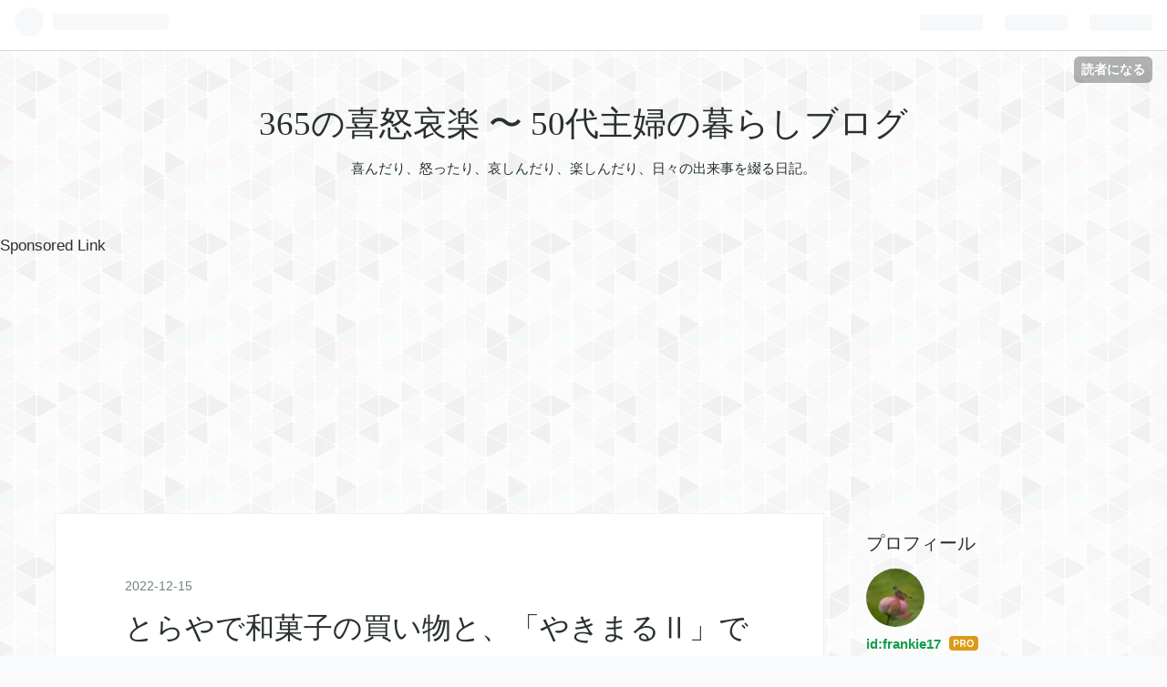

--- FILE ---
content_type: text/html; charset=utf-8
request_url: https://everyday.hw-frankie.com/entry/2022/12/15/210500
body_size: 14052
content:
<!DOCTYPE html>
<html
  lang="ja"

data-admin-domain="//blog.hatena.ne.jp"
data-admin-origin="https://blog.hatena.ne.jp"
data-author="frankie17"
data-avail-langs="ja en"
data-blog="3rdblog.hatenablog.com"
data-blog-host="3rdblog.hatenablog.com"
data-blog-is-public="1"
data-blog-name="365の喜怒哀楽 〜 50代主婦の暮らしブログ"
data-blog-owner="frankie17"
data-blog-show-ads=""
data-blog-show-sleeping-ads=""
data-blog-uri="https://everyday.hw-frankie.com/"
data-blog-uuid="26006613627388228"
data-blogs-uri-base="https://everyday.hw-frankie.com"
data-brand="pro"
data-data-layer="{&quot;hatenablog&quot;:{&quot;admin&quot;:{},&quot;analytics&quot;:{&quot;brand_property_id&quot;:&quot;&quot;,&quot;measurement_id&quot;:&quot;&quot;,&quot;non_sampling_property_id&quot;:&quot;&quot;,&quot;property_id&quot;:&quot;UA-102569982-1&quot;,&quot;separated_property_id&quot;:&quot;UA-29716941-22&quot;},&quot;blog&quot;:{&quot;blog_id&quot;:&quot;26006613627388228&quot;,&quot;content_seems_japanese&quot;:&quot;true&quot;,&quot;disable_ads&quot;:&quot;custom_domain&quot;,&quot;enable_ads&quot;:&quot;false&quot;,&quot;enable_keyword_link&quot;:&quot;true&quot;,&quot;entry_show_footer_related_entries&quot;:&quot;true&quot;,&quot;force_pc_view&quot;:&quot;false&quot;,&quot;is_public&quot;:&quot;true&quot;,&quot;is_responsive_view&quot;:&quot;false&quot;,&quot;is_sleeping&quot;:&quot;false&quot;,&quot;lang&quot;:&quot;ja&quot;,&quot;name&quot;:&quot;365\u306e\u559c\u6012\u54c0\u697d \u301c 50\u4ee3\u4e3b\u5a66\u306e\u66ae\u3089\u3057\u30d6\u30ed\u30b0&quot;,&quot;owner_name&quot;:&quot;frankie17&quot;,&quot;uri&quot;:&quot;https://everyday.hw-frankie.com/&quot;},&quot;brand&quot;:&quot;pro&quot;,&quot;page_id&quot;:&quot;entry&quot;,&quot;permalink_entry&quot;:{&quot;author_name&quot;:&quot;frankie17&quot;,&quot;categories&quot;:&quot;\u559c&quot;,&quot;character_count&quot;:1079,&quot;date&quot;:&quot;2022-12-15&quot;,&quot;entry_id&quot;:&quot;4207112889945224248&quot;,&quot;first_category&quot;:&quot;\u559c&quot;,&quot;hour&quot;:&quot;21&quot;,&quot;title&quot;:&quot;\u3068\u3089\u3084\u3067\u548c\u83d3\u5b50\u306e\u8cb7\u3044\u7269\u3068\u3001\u300c\u3084\u304d\u307e\u308b\u2161\u300d\u3067\u4e00\u4eba\u713c\u8089\u3092\u697d\u3057\u3093\u3060\u65e5\u3002&quot;,&quot;uri&quot;:&quot;https://everyday.hw-frankie.com/entry/2022/12/15/210500&quot;},&quot;pro&quot;:&quot;pro&quot;,&quot;router_type&quot;:&quot;blogs&quot;}}"
data-device="pc"
data-dont-recommend-pro="false"
data-global-domain="https://hatena.blog"
data-globalheader-color="b"
data-globalheader-type="pc"
data-has-touch-view="1"
data-help-url="https://help.hatenablog.com"
data-page="entry"
data-parts-domain="https://hatenablog-parts.com"
data-plus-available="1"
data-pro="true"
data-router-type="blogs"
data-sentry-dsn="https://03a33e4781a24cf2885099fed222b56d@sentry.io/1195218"
data-sentry-environment="production"
data-sentry-sample-rate="0.1"
data-static-domain="https://cdn.blog.st-hatena.com"
data-version="eb858d677b6f9ea2eeb6a32d6d15a3"




  data-initial-state="{}"

  >
  <head prefix="og: http://ogp.me/ns# fb: http://ogp.me/ns/fb# article: http://ogp.me/ns/article#">

  

  
  <meta name="viewport" content="width=device-width, initial-scale=1.0" />


  


  

  <meta name="robots" content="max-image-preview:large" />


  <meta charset="utf-8"/>
  <meta http-equiv="X-UA-Compatible" content="IE=7; IE=9; IE=10; IE=11" />
  <title>とらやで和菓子の買い物と、「やきまるⅡ」で一人焼肉を楽しんだ日。 - 365の喜怒哀楽 〜 50代主婦の暮らしブログ</title>

  
  <link rel="canonical" href="https://everyday.hw-frankie.com/entry/2022/12/15/210500"/>



  

<meta itemprop="name" content="とらやで和菓子の買い物と、「やきまるⅡ」で一人焼肉を楽しんだ日。 - 365の喜怒哀楽 〜 50代主婦の暮らしブログ"/>

  <meta itemprop="image" content="https://cdn.image.st-hatena.com/image/scale/4ec731f5b69c42d38c5a67fe74f3331f8fa5320e/backend=imagemagick;version=1;width=1300/https%3A%2F%2Fcdn-ak.f.st-hatena.com%2Fimages%2Ffotolife%2Ff%2Ffrankie17%2F20221215%2F20221215163914.jpg"/>


  <meta property="og:title" content="とらやで和菓子の買い物と、「やきまるⅡ」で一人焼肉を楽しんだ日。 - 365の喜怒哀楽 〜 50代主婦の暮らしブログ"/>
<meta property="og:type" content="article"/>
  <meta property="og:url" content="https://everyday.hw-frankie.com/entry/2022/12/15/210500"/>

  <meta property="og:image" content="https://cdn.image.st-hatena.com/image/scale/4ec731f5b69c42d38c5a67fe74f3331f8fa5320e/backend=imagemagick;version=1;width=1300/https%3A%2F%2Fcdn-ak.f.st-hatena.com%2Fimages%2Ffotolife%2Ff%2Ffrankie17%2F20221215%2F20221215163914.jpg"/>

<meta property="og:image:alt" content="とらやで和菓子の買い物と、「やきまるⅡ」で一人焼肉を楽しんだ日。 - 365の喜怒哀楽 〜 50代主婦の暮らしブログ"/>
    <meta property="og:description" content="昨夜は寒い中、屋上に出て約40分ほど空を見上げ、ふたご座流星群観測していました。 服は完全防備だったのでそれほど寒さは感じませんでしたが、盲点は顔でした。寒過ぎて、部屋に戻ってきたときは、顔中に寒冷蕁麻疹が出てしまいました。 しばらくしたら落ち着きましたが、顔が真っ赤にブツブツ。。。 そんな状態でしたが、40分で4つの流れ星が見られました。そのうち一つはとても明るく大きなもので、見惚れるほど美しく、蕁麻疹を出してまで待った甲斐がありました（笑） 肌に多少なりともダメージがあったはずと、今日はノーメイクです。こんな時、外出時でもマスクがあるので助かります。今日は15日。とらやで限定のお菓子が出る…" />
<meta property="og:site_name" content="365の喜怒哀楽 〜 50代主婦の暮らしブログ"/>

  <meta property="article:published_time" content="2022-12-15T12:05:00Z" />

    <meta property="article:tag" content="喜" />
      <meta name="twitter:card"  content="summary_large_image" />
    <meta name="twitter:image" content="https://cdn.image.st-hatena.com/image/scale/4ec731f5b69c42d38c5a67fe74f3331f8fa5320e/backend=imagemagick;version=1;width=1300/https%3A%2F%2Fcdn-ak.f.st-hatena.com%2Fimages%2Ffotolife%2Ff%2Ffrankie17%2F20221215%2F20221215163914.jpg" />  <meta name="twitter:title" content="とらやで和菓子の買い物と、「やきまるⅡ」で一人焼肉を楽しんだ日。 - 365の喜怒哀楽 〜 50代主婦の暮らしブログ" />    <meta name="twitter:description" content="昨夜は寒い中、屋上に出て約40分ほど空を見上げ、ふたご座流星群観測していました。 服は完全防備だったのでそれほど寒さは感じませんでしたが、盲点は顔でした。寒過ぎて、部屋に戻ってきたときは、顔中に寒冷蕁麻疹が出てしまいました。 しばらくしたら落ち着きましたが、顔が真っ赤にブツブツ。。。 そんな状態でしたが、40分で4つの…" />  <meta name="twitter:app:name:iphone" content="はてなブログアプリ" />
  <meta name="twitter:app:id:iphone" content="583299321" />
  <meta name="twitter:app:url:iphone" content="hatenablog:///open?uri=https%3A%2F%2Feveryday.hw-frankie.com%2Fentry%2F2022%2F12%2F15%2F210500" />  <meta name="twitter:site" content="@Frankie_tokyo" />
  
    <meta name="description" content="昨夜は寒い中、屋上に出て約40分ほど空を見上げ、ふたご座流星群観測していました。 服は完全防備だったのでそれほど寒さは感じませんでしたが、盲点は顔でした。寒過ぎて、部屋に戻ってきたときは、顔中に寒冷蕁麻疹が出てしまいました。 しばらくしたら落ち着きましたが、顔が真っ赤にブツブツ。。。 そんな状態でしたが、40分で4つの流れ星が見られました。そのうち一つはとても明るく大きなもので、見惚れるほど美しく、蕁麻疹を出してまで待った甲斐がありました（笑） 肌に多少なりともダメージがあったはずと、今日はノーメイクです。こんな時、外出時でもマスクがあるので助かります。今日は15日。とらやで限定のお菓子が出る…" />


  
<script
  id="embed-gtm-data-layer-loader"
  data-data-layer-page-specific="{&quot;hatenablog&quot;:{&quot;blogs_permalink&quot;:{&quot;blog_afc_issued&quot;:&quot;false&quot;,&quot;entry_afc_issued&quot;:&quot;false&quot;,&quot;is_author_pro&quot;:&quot;true&quot;,&quot;is_blog_sleeping&quot;:&quot;false&quot;,&quot;has_related_entries_with_elasticsearch&quot;:&quot;true&quot;}}}"
>
(function() {
  function loadDataLayer(elem, attrName) {
    if (!elem) { return {}; }
    var json = elem.getAttribute(attrName);
    if (!json) { return {}; }
    return JSON.parse(json);
  }

  var globalVariables = loadDataLayer(
    document.documentElement,
    'data-data-layer'
  );
  var pageSpecificVariables = loadDataLayer(
    document.getElementById('embed-gtm-data-layer-loader'),
    'data-data-layer-page-specific'
  );

  var variables = [globalVariables, pageSpecificVariables];

  if (!window.dataLayer) {
    window.dataLayer = [];
  }

  for (var i = 0; i < variables.length; i++) {
    window.dataLayer.push(variables[i]);
  }
})();
</script>

<!-- Google Tag Manager -->
<script>(function(w,d,s,l,i){w[l]=w[l]||[];w[l].push({'gtm.start':
new Date().getTime(),event:'gtm.js'});var f=d.getElementsByTagName(s)[0],
j=d.createElement(s),dl=l!='dataLayer'?'&l='+l:'';j.async=true;j.src=
'https://www.googletagmanager.com/gtm.js?id='+i+dl;f.parentNode.insertBefore(j,f);
})(window,document,'script','dataLayer','GTM-P4CXTW');</script>
<!-- End Google Tag Manager -->











  <link rel="shortcut icon" href="https://everyday.hw-frankie.com/icon/favicon">
<link rel="apple-touch-icon" href="https://everyday.hw-frankie.com/icon/touch">
<link rel="icon" sizes="192x192" href="https://everyday.hw-frankie.com/icon/link">

  

<link rel="alternate" type="application/atom+xml" title="Atom" href="https://everyday.hw-frankie.com/feed"/>
<link rel="alternate" type="application/rss+xml" title="RSS2.0" href="https://everyday.hw-frankie.com/rss"/>

  <link rel="alternate" type="application/json+oembed" href="https://hatena.blog/oembed?url=https%3A%2F%2Feveryday.hw-frankie.com%2Fentry%2F2022%2F12%2F15%2F210500&amp;format=json" title="oEmbed Profile of とらやで和菓子の買い物と、「やきまるⅡ」で一人焼肉を楽しんだ日。"/>
<link rel="alternate" type="text/xml+oembed" href="https://hatena.blog/oembed?url=https%3A%2F%2Feveryday.hw-frankie.com%2Fentry%2F2022%2F12%2F15%2F210500&amp;format=xml" title="oEmbed Profile of とらやで和菓子の買い物と、「やきまるⅡ」で一人焼肉を楽しんだ日。"/>
  
  <link rel="author" href="http://www.hatena.ne.jp/frankie17/">

  

  


  
    
<link rel="stylesheet" type="text/css" href="https://cdn.blog.st-hatena.com/css/blog.css?version=eb858d677b6f9ea2eeb6a32d6d15a3"/>

    
  <link rel="stylesheet" type="text/css" href="https://usercss.blog.st-hatena.com/blog_style/26006613627388228/b7375ccd858744f10e28dfb2f303749183e3da2c"/>
  
  

  

  
<script> </script>

  
<style>
  div#google_afc_user,
  div.google-afc-user-container,
  div.google_afc_image,
  div.google_afc_blocklink {
      display: block !important;
  }
</style>


  

  
    <script type="application/ld+json">{"@context":"http://schema.org","@type":"Article","dateModified":"2022-12-15T21:05:00+09:00","datePublished":"2022-12-15T21:05:00+09:00","description":"昨夜は寒い中、屋上に出て約40分ほど空を見上げ、ふたご座流星群観測していました。 服は完全防備だったのでそれほど寒さは感じませんでしたが、盲点は顔でした。寒過ぎて、部屋に戻ってきたときは、顔中に寒冷蕁麻疹が出てしまいました。 しばらくしたら落ち着きましたが、顔が真っ赤にブツブツ。。。 そんな状態でしたが、40分で4つの流れ星が見られました。そのうち一つはとても明るく大きなもので、見惚れるほど美しく、蕁麻疹を出してまで待った甲斐がありました（笑） 肌に多少なりともダメージがあったはずと、今日はノーメイクです。こんな時、外出時でもマスクがあるので助かります。今日は15日。とらやで限定のお菓子が出る…","headline":"とらやで和菓子の買い物と、「やきまるⅡ」で一人焼肉を楽しんだ日。","image":["https://cdn-ak.f.st-hatena.com/images/fotolife/f/frankie17/20221215/20221215163914.jpg"],"mainEntityOfPage":{"@id":"https://everyday.hw-frankie.com/entry/2022/12/15/210500","@type":"WebPage"}}</script>

  

  <script data-ad-client="ca-pub-2094002326414822" async src="https://pagead2.googlesyndication.com/pagead/js/adsbygoogle.js"></script>

  

</head>

  <body class="page-entry enable-top-editarea enable-bottom-editarea category-喜 globalheader-ng-enabled">
    

<div id="globalheader-container"
  data-brand="hatenablog"
  
  >
  <iframe id="globalheader" height="37" frameborder="0" allowTransparency="true"></iframe>
</div>


  
  
  
    <nav class="
      blog-controlls
      
    ">
      <div class="blog-controlls-blog-icon">
        <a href="https://everyday.hw-frankie.com/">
          <img src="https://cdn.image.st-hatena.com/image/square/f7ce594c714abd8299bae9f96ab4e49983d71933/backend=imagemagick;height=128;version=1;width=128/https%3A%2F%2Fcdn.user.blog.st-hatena.com%2Fblog_custom_icon%2F138986153%2F1599996750134571" alt="365の喜怒哀楽 〜 50代主婦の暮らしブログ"/>
        </a>
      </div>
      <div class="blog-controlls-title">
        <a href="https://everyday.hw-frankie.com/">365の喜怒哀楽 〜 50代主婦の暮らしブログ</a>
      </div>
      <a href="https://blog.hatena.ne.jp/frankie17/3rdblog.hatenablog.com/subscribe?utm_medium=button&amp;utm_campaign=subscribe_blog&amp;utm_source=blogs_topright_button" class="blog-controlls-subscribe-btn test-blog-header-controlls-subscribe">
        読者になる
      </a>
    </nav>
  

  <div id="container">
    <div id="container-inner">
      <header id="blog-title" data-brand="hatenablog">
  <div id="blog-title-inner" >
    <div id="blog-title-content">
      <h1 id="title"><a href="https://everyday.hw-frankie.com/">365の喜怒哀楽 〜 50代主婦の暮らしブログ</a></h1>
      
        <h2 id="blog-description">喜んだり、怒ったり、哀しんだり、楽しんだり、日々の出来事を綴る日記。</h2>
      
    </div>
  </div>
</header>

      
  <div id="top-editarea">
    Sponsored Link<br/><script async src="//pagead2.googlesyndication.com/pagead/js/adsbygoogle.js"></script>
<!-- タイトル下 -->
<ins class="adsbygoogle"
     style="display:block"
     data-ad-client="ca-pub-2094002326414822"
     data-ad-slot="5824690252"
     data-ad-format="auto"></ins>
<script>
(adsbygoogle = window.adsbygoogle || []).push({});
</script>
  </div>


      
      




<div id="content" class="hfeed"
  
  >
  <div id="content-inner">
    <div id="wrapper">
      <div id="main">
        <div id="main-inner">
          

          



          
  
  <!-- google_ad_section_start -->
  <!-- rakuten_ad_target_begin -->
  
  
  

  

  
    
      
        <article class="entry hentry test-hentry js-entry-article date-first autopagerize_page_element chars-1200 words-100 mode-hatena entry-odd" id="entry-4207112889945224248" data-keyword-campaign="" data-uuid="4207112889945224248" data-publication-type="entry">
  <div class="entry-inner">
    <header class="entry-header">
  
    <div class="date entry-date first">
    <a href="https://everyday.hw-frankie.com/archive/2022/12/15" rel="nofollow">
      <time datetime="2022-12-15T12:05:00Z" title="2022-12-15T12:05:00Z">
        <span class="date-year">2022</span><span class="hyphen">-</span><span class="date-month">12</span><span class="hyphen">-</span><span class="date-day">15</span>
      </time>
    </a>
      </div>
  <h1 class="entry-title">
  <a href="https://everyday.hw-frankie.com/entry/2022/12/15/210500" class="entry-title-link bookmark">とらやで和菓子の買い物と、「やきまるⅡ」で一人焼肉を楽しんだ日。</a>
</h1>

  
  

  <div class="entry-categories categories">
    
    <a href="https://everyday.hw-frankie.com/archive/category/%E5%96%9C" class="entry-category-link category-喜">喜</a>
    
  </div>


  

  

</header>

    


    <div class="entry-content hatenablog-entry">
  
    <p>昨夜は寒い中、屋上に出て約40分ほど空を見上げ、<a class="keyword" href="http://d.hatena.ne.jp/keyword/%A4%D5%A4%BF%A4%B4%BA%C2%CE%AE%C0%B1%B7%B2">ふたご座流星群</a>観測していました。<br />
服は完全防備だったのでそれほど寒さは感じませんでしたが、盲点は顔でした。寒過ぎて、部屋に戻ってきたときは、顔中に寒冷蕁麻疹が出てしまいました。<br />
しばらくしたら落ち着きましたが、顔が真っ赤にブツブツ。。。<br />
そんな状態でしたが、40分で4つの流れ星が見られました。そのうち一つはとても明るく大きなもので、見惚れるほど美しく、蕁麻疹を出してまで待った甲斐がありました（笑）<br />
肌に多少なりともダメージがあったはずと、今日はノーメイクです。こんな時、外出時でもマスクがあるので助かります。</p><p>今日は15日。とらやで限定のお菓子が出る日なので、お年賀の羊羹をお買い物がてらミッドタウンの『とらや』まで。<br />
ついでにスーパーなどあちこち回りました。</p><p><script async src="https://pagead2.googlesyndication.com/pagead/js/adsbygoogle.js?client=ca-pub-2094002326414822"
     crossorigin="anonymous"></script><br />
<ins class="adsbygoogle"
     style="display:block; text-align:center;"
     data-ad-layout="in-article"
     data-ad-format="fluid"
     data-ad-client="ca-pub-2094002326414822"
     data-ad-slot="9221896749"></ins><br />
<script>
     (adsbygoogle = window.adsbygoogle || []).push({});
</script></p><p>ランチはひとり「やきまるⅡ」。<br />
いつもはキッチンで焼くのですが、今日は広々とゆっくりお食事がしたかったのでダイニングテーブルにセッティング。<br />
油が飛ぶと嫌なので、テーブルクロスやランチョンマットはなしです。</p><p><span itemscope itemtype="http://schema.org/Photograph"><img src="https://cdn-ak.f.st-hatena.com/images/fotolife/f/frankie17/20221215/20221215163914.jpg" width="1024" height="768" loading="lazy" title="" class="hatena-fotolife" itemprop="image"></span></p><p>お肉は少し前に買っておいた牛タン200gほど。冷凍しておいたものを解凍しておきました。<br />
冷凍庫がパンパンなので、少しずつ消費に励んでいます。</p><p><span itemscope itemtype="http://schema.org/Photograph"><img src="https://cdn-ak.f.st-hatena.com/images/fotolife/f/frankie17/20221215/20221215163917.jpg" width="1024" height="768" loading="lazy" title="" class="hatena-fotolife" itemprop="image"></span></p><p>美味しそうに焼けます。やはり「やきまるⅡ」、買ってよかった！</p><p><span itemscope itemtype="http://schema.org/Photograph"><img src="https://cdn-ak.f.st-hatena.com/images/fotolife/f/frankie17/20221215/20221215163927.jpg" width="1024" height="768" loading="lazy" title="" class="hatena-fotolife" itemprop="image"></span></p><p>長ネギが半分ほど残っていたので、ネギたん塩にしました。</p><p><span itemscope itemtype="http://schema.org/Photograph"><img src="https://cdn-ak.f.st-hatena.com/images/fotolife/f/frankie17/20221215/20221215163920.jpg" width="1024" height="768" loading="lazy" title="" class="hatena-fotolife" itemprop="image"></span></p><p>焼けた牛タンに刻みネギをたっぷり乗せて、レモンで頂きまーす。</p><p><span itemscope itemtype="http://schema.org/Photograph"><img src="https://cdn-ak.f.st-hatena.com/images/fotolife/f/frankie17/20221215/20221215163933.jpg" width="1024" height="768" loading="lazy" title="" class="hatena-fotolife" itemprop="image"></span></p><p>先日買っておいたキムチも、少しずつ消費。こちらもお肉と一緒に頬張ります。<br />
美味です。</p><p><span itemscope itemtype="http://schema.org/Photograph"><img src="https://cdn-ak.f.st-hatena.com/images/fotolife/f/frankie17/20221215/20221215163923.jpg" width="1024" height="768" loading="lazy" title="" class="hatena-fotolife" itemprop="image"></span></p><p>ひとり焼肉って楽しいです（笑）<br />
自分のペースでのんびり焼いて、ゆっくりお食事。やめられません。</p><p><span itemscope itemtype="http://schema.org/Photograph"><img src="https://cdn-ak.f.st-hatena.com/images/fotolife/f/frankie17/20221215/20221215163930.jpg" width="1024" height="768" loading="lazy" title="" class="hatena-fotolife" itemprop="image"></span></p><p>ただ。。。部屋に匂いがこもってしまうのが難点です。このロースター、煙は出ませんが、匂いまではシャットアウトできないので、お食事が終わってから一度四方八方の窓を空けて、空気に入れ替えをするのですが、この季節はやはり寒いです。。。<br />
<br />
</p>
<p><script type="text/javascript">(function(b,c,f,g,a,d,e){b.MoshimoAffiliateObject=a;b[a]=b[a]||function(){arguments.currentScript=c.currentScript||c.scripts[c.scripts.length-2];(b[a].q=b[a].q||[]).push(arguments)};c.getElementById(a)||(d=c.createElement(f),d.src=g,d.id=a,e=c.getElementsByTagName("body")[0],e.appendChild(d))})(window,document,"script","//dn.msmstatic.com/site/cardlink/bundle.js?20220329","msmaflink");msmaflink({"n":"カセットガススモークレス焼肉グリル やきまるII CB-SLG-2","b":"Iwatani","t":"CB-SLG-2","d":"https:\/\/m.media-amazon.com","c_p":"\/images\/I","p":["\/41C3J7EF--L._SL500_.jpg","\/6184BCpYKfL._SL500_.jpg","\/414V86cDY4L._SL500_.jpg","\/41DRMiBIOCL._SL500_.jpg","\/512t541ZTIL._SL500_.jpg","\/51tw2cMkTgL._SL500_.jpg","\/41u2gI+W7tL._SL500_.jpg","\/51tw2cMkTgL._SL500_.jpg","\/51JrN7B5+jL._SL500_.jpg"],"u":{"u":"https:\/\/www.amazon.co.jp\/dp\/B099KBQF4W","t":"amazon","r_v":""},"v":"2.1","b_l":[{"id":1,"u_tx":"Amazonで見る","u_bc":"#f79256","u_url":"https:\/\/www.amazon.co.jp\/dp\/B099KBQF4W","a_id":811765,"p_id":170,"pl_id":27060,"pc_id":185,"s_n":"amazon","u_so":1},{"id":2,"u_tx":"楽天市場で見る","u_bc":"#f76956","u_url":"https:\/\/search.rakuten.co.jp\/search\/mall\/%E3%82%AB%E3%82%BB%E3%83%83%E3%83%88%E3%82%AC%E3%82%B9%E3%82%B9%E3%83%A2%E3%83%BC%E3%82%AF%E3%83%AC%E3%82%B9%E7%84%BC%E8%82%89%E3%82%B0%E3%83%AA%E3%83%AB%20%E3%82%84%E3%81%8D%E3%81%BE%E3%82%8BII%20CB-SLG-2\/","a_id":811763,"p_id":54,"pl_id":27059,"pc_id":54,"s_n":"rakuten","u_so":2}],"eid":"vYzWM","s":"s"});</script><div id="msmaflink-vYzWM">リンク</div></p><p><br />
<script async src="https://pagead2.googlesyndication.com/pagead/js/adsbygoogle.js?client=ca-pub-2094002326414822"
     crossorigin="anonymous"></script><br />
<ins class="adsbygoogle"
     style="display:block; text-align:center;"
     data-ad-layout="in-article"
     data-ad-format="fluid"
     data-ad-client="ca-pub-2094002326414822"
     data-ad-slot="9221896749"></ins><br />
<script>
     (adsbygoogle = window.adsbygoogle || []).push({});
</script></p><p>おやつは『とらや』で買ってきた和菓子です。今日のお出かけはこちらがお目当てだったのです。<br />
こちらはメインブログの方に書くので、詳細はそちらの方で。。。</p><p><span itemscope itemtype="http://schema.org/Photograph"><img src="https://cdn-ak.f.st-hatena.com/images/fotolife/f/frankie17/20221215/20221215204258.jpg" width="1024" height="768" loading="lazy" title="" class="hatena-fotolife" itemprop="image"></span></p><p>本当はもっとたくさん食べたい！<br />
しかし健康のために我慢です。<br />
ミッドタウンからの帰り道、知人に頂き物のお返しを買うため、カステラのお店に寄りました。<br />
とても美味しそうで、こちらでも自分用に買って帰ろうか？<br />
しばし迷いましたが、美味しいからと言って、無制限に食べていい年齢ではなくなりました。<br />
年末年始は少し羽目を外したいので、それまではほどほどにと思っています。</p>

    
    




    

  
</div>

    
  <footer class="entry-footer">
    
    <div class="entry-tags-wrapper">
  <div class="entry-tags">
      <span class="entry-tag">
        <a href="https://d.hatena.ne.jp/keyword/%E6%97%A5%E8%A8%98" class="entry-tag-link">
          
          
          <span class="entry-tag-icon">#</span><span class="entry-tag-label">日記</span>
        </a>
      </span>
    
      <span class="entry-tag">
        <a href="https://d.hatena.ne.jp/keyword/%E8%99%8E%E5%B1%8B" class="entry-tag-link">
          
          
          <span class="entry-tag-icon">#</span><span class="entry-tag-label">虎屋</span>
        </a>
      </span>
    
      <span class="entry-tag">
        <a href="https://d.hatena.ne.jp/keyword/%E5%92%8C%E8%8F%93%E5%AD%90" class="entry-tag-link">
          
          
          <span class="entry-tag-icon">#</span><span class="entry-tag-label">和菓子</span>
        </a>
      </span>
    
      <span class="entry-tag">
        <a href="https://d.hatena.ne.jp/keyword/%E7%84%BC%E3%81%8D%E3%81%BE%E3%82%8B" class="entry-tag-link">
          
          
          <span class="entry-tag-icon">#</span><span class="entry-tag-label">焼きまる</span>
        </a>
      </span>
    
      <span class="entry-tag">
        <a href="https://d.hatena.ne.jp/keyword/%E3%81%8A%E3%81%86%E3%81%A1%E3%81%A7%E7%84%BC%E8%82%89" class="entry-tag-link">
          
          
          <span class="entry-tag-icon">#</span><span class="entry-tag-label">おうちで焼肉</span>
        </a>
      </span>
    
      <span class="entry-tag">
        <a href="https://d.hatena.ne.jp/keyword/%E3%81%B2%E3%81%A8%E3%82%8A%E7%84%BC%E8%82%89" class="entry-tag-link">
          
          
          <span class="entry-tag-icon">#</span><span class="entry-tag-label">ひとり焼肉</span>
        </a>
      </span>
    
      <span class="entry-tag">
        <a href="https://d.hatena.ne.jp/keyword/50%E4%BB%A3" class="entry-tag-link">
          
          
          <span class="entry-tag-icon">#</span><span class="entry-tag-label">50代</span>
        </a>
      </span>
    
      <span class="entry-tag">
        <a href="https://d.hatena.ne.jp/keyword/%E6%9A%AE%E3%82%89%E3%81%97" class="entry-tag-link">
          
          
          <span class="entry-tag-icon">#</span><span class="entry-tag-label">暮らし</span>
        </a>
      </span>
      </div>
</div>

    <p class="entry-footer-section track-inview-by-gtm" data-gtm-track-json="{&quot;area&quot;: &quot;finish_reading&quot;}">
  <span class="author vcard"><span class="fn" data-load-nickname="1" data-user-name="frankie17" >frankie17</span></span>
  <span class="entry-footer-time"><a href="https://everyday.hw-frankie.com/entry/2022/12/15/210500"><time data-relative datetime="2022-12-15T12:05:00Z" title="2022-12-15T12:05:00Z" class="updated">2022-12-15 21:05</time></a></span>
  
  
  
    <span class="
      entry-footer-subscribe
      
    " data-test-blog-controlls-subscribe>
      <a href="https://blog.hatena.ne.jp/frankie17/3rdblog.hatenablog.com/subscribe?utm_medium=button&amp;utm_source=blogs_entry_footer&amp;utm_campaign=subscribe_blog">
        読者になる
      </a>
    </span>
  
</p>

    
  <div
    class="hatena-star-container"
    data-hatena-star-container
    data-hatena-star-url="https://everyday.hw-frankie.com/entry/2022/12/15/210500"
    data-hatena-star-title="とらやで和菓子の買い物と、「やきまるⅡ」で一人焼肉を楽しんだ日。"
    data-hatena-star-variant="profile-icon"
    data-hatena-star-profile-url-template="https://blog.hatena.ne.jp/{username}/"
  ></div>


    
<div class="social-buttons">
  
  
    <div class="social-button-item">
      <a href="https://b.hatena.ne.jp/entry/s/everyday.hw-frankie.com/entry/2022/12/15/210500" class="hatena-bookmark-button" data-hatena-bookmark-url="https://everyday.hw-frankie.com/entry/2022/12/15/210500" data-hatena-bookmark-layout="vertical-balloon" data-hatena-bookmark-lang="ja" title="この記事をはてなブックマークに追加"><img src="https://b.st-hatena.com/images/entry-button/button-only.gif" alt="この記事をはてなブックマークに追加" width="20" height="20" style="border: none;" /></a>
    </div>
  
  
  
    
    
    <div class="social-button-item">
      <a
          class="entry-share-button entry-share-button-twitter test-share-button-twitter"
          href="https://x.com/intent/tweet?hashtags=%E6%97%A5%E8%A8%98&amp;hashtags=%E8%99%8E%E5%B1%8B&amp;hashtags=%E5%92%8C%E8%8F%93%E5%AD%90&amp;hashtags=%E7%84%BC%E3%81%8D%E3%81%BE%E3%82%8B&amp;hashtags=%E3%81%8A%E3%81%86%E3%81%A1%E3%81%A7%E7%84%BC%E8%82%89&amp;hashtags=%E3%81%B2%E3%81%A8%E3%82%8A%E7%84%BC%E8%82%89&amp;hashtags=50%E4%BB%A3&amp;hashtags=%E6%9A%AE%E3%82%89%E3%81%97&amp;text=%E3%81%A8%E3%82%89%E3%82%84%E3%81%A7%E5%92%8C%E8%8F%93%E5%AD%90%E3%81%AE%E8%B2%B7%E3%81%84%E7%89%A9%E3%81%A8%E3%80%81%E3%80%8C%E3%82%84%E3%81%8D%E3%81%BE%E3%82%8B%E2%85%A1%E3%80%8D%E3%81%A7%E4%B8%80%E4%BA%BA%E7%84%BC%E8%82%89%E3%82%92%E6%A5%BD%E3%81%97%E3%82%93%E3%81%A0%E6%97%A5%E3%80%82+-+365%E3%81%AE%E5%96%9C%E6%80%92%E5%93%80%E6%A5%BD+%E3%80%9C+50%E4%BB%A3%E4%B8%BB%E5%A9%A6%E3%81%AE%E6%9A%AE%E3%82%89%E3%81%97%E3%83%96%E3%83%AD%E3%82%B0&amp;url=https%3A%2F%2Feveryday.hw-frankie.com%2Fentry%2F2022%2F12%2F15%2F210500"
          title="X（Twitter）で投稿する"
        ></a>
    </div>
  
  
  
  
  
  
</div>

    

    <div class="customized-footer">
      

        

          <div class="entry-footer-modules" id="entry-footer-secondary-modules">      
<div class="hatena-module hatena-module-related-entries" >
      
  <!-- Hatena-Epic-has-related-entries-with-elasticsearch:true -->
  <div class="hatena-module-title">
    関連記事
  </div>
  <div class="hatena-module-body">
    <ul class="related-entries hatena-urllist urllist-with-thumbnails">
  
  
    
    <li class="urllist-item related-entries-item">
      <div class="urllist-item-inner related-entries-item-inner">
        
          
                      <a class="urllist-image-link related-entries-image-link" href="https://everyday.hw-frankie.com/entry/2024/09/23/230516">
  <img alt="ようやく訪れた秋らしい一日。家族のために動き回り疲労困憊。成城石井のスイーツでおやつ。" src="https://cdn.image.st-hatena.com/image/square/728a6f0b6630c194ef58e1daaa88985fb056fa21/backend=imagemagick;height=100;version=1;width=100/https%3A%2F%2Fcdn-ak.f.st-hatena.com%2Fimages%2Ffotolife%2Ff%2Ffrankie17%2F20240923%2F20240923224856.jpg" class="urllist-image related-entries-image" title="ようやく訪れた秋らしい一日。家族のために動き回り疲労困憊。成城石井のスイーツでおやつ。" width="100" height="100" loading="lazy">
</a>
            <div class="urllist-date-link related-entries-date-link">
  <a href="https://everyday.hw-frankie.com/archive/2024/09/23" rel="nofollow">
    <time datetime="2024-09-23T14:05:16Z" title="2024年9月23日">
      2024-09-23
    </time>
  </a>
</div>

          <a href="https://everyday.hw-frankie.com/entry/2024/09/23/230516" class="urllist-title-link related-entries-title-link  urllist-title related-entries-title">ようやく訪れた秋らしい一日。家族のために動き回り疲労困憊。成城石井のスイーツでおやつ。</a>




          
          

                      <div class="urllist-entry-body related-entries-entry-body">数ヶ月ぶりに外を歩いていて気持ちがいいと感じられるお天気で…</div>
      </div>
    </li>
  
    
    <li class="urllist-item related-entries-item">
      <div class="urllist-item-inner related-entries-item-inner">
        
          
                      <a class="urllist-image-link related-entries-image-link" href="https://everyday.hw-frankie.com/entry/2024/08/17/225821">
  <img alt="台風一過の暑い一日。とらやのお菓子と夜ごはんの創作お素麺。" src="https://cdn.image.st-hatena.com/image/square/d18af57876f3b03100e9282d10939e24435392d6/backend=imagemagick;height=100;version=1;width=100/https%3A%2F%2Fcdn-ak.f.st-hatena.com%2Fimages%2Ffotolife%2Ff%2Ffrankie17%2F20240817%2F20240817223822.jpg" class="urllist-image related-entries-image" title="台風一過の暑い一日。とらやのお菓子と夜ごはんの創作お素麺。" width="100" height="100" loading="lazy">
</a>
            <div class="urllist-date-link related-entries-date-link">
  <a href="https://everyday.hw-frankie.com/archive/2024/08/17" rel="nofollow">
    <time datetime="2024-08-17T13:58:21Z" title="2024年8月17日">
      2024-08-17
    </time>
  </a>
</div>

          <a href="https://everyday.hw-frankie.com/entry/2024/08/17/225821" class="urllist-title-link related-entries-title-link  urllist-title related-entries-title">台風一過の暑い一日。とらやのお菓子と夜ごはんの創作お素麺。</a>




          
          

                      <div class="urllist-entry-body related-entries-entry-body">台風一過のすこぶるよいお天気の東京でした。 昨夜の雨の影響か…</div>
      </div>
    </li>
  
    
    <li class="urllist-item related-entries-item">
      <div class="urllist-item-inner related-entries-item-inner">
        
          
                      <a class="urllist-image-link related-entries-image-link" href="https://everyday.hw-frankie.com/entry/2024/06/25/235500">
  <img alt="毎月恒例の銀行回りとミッドタウンでのお買い物。スイーツを食べ過ぎた一日。" src="https://cdn.image.st-hatena.com/image/square/da57855408c489ae5c464e4dee60e2b266af8822/backend=imagemagick;height=100;version=1;width=100/https%3A%2F%2Fcdn-ak.f.st-hatena.com%2Fimages%2Ffotolife%2Ff%2Ffrankie17%2F20240625%2F20240625190328.jpg" class="urllist-image related-entries-image" title="毎月恒例の銀行回りとミッドタウンでのお買い物。スイーツを食べ過ぎた一日。" width="100" height="100" loading="lazy">
</a>
            <div class="urllist-date-link related-entries-date-link">
  <a href="https://everyday.hw-frankie.com/archive/2024/06/25" rel="nofollow">
    <time datetime="2024-06-25T14:55:00Z" title="2024年6月25日">
      2024-06-25
    </time>
  </a>
</div>

          <a href="https://everyday.hw-frankie.com/entry/2024/06/25/235500" class="urllist-title-link related-entries-title-link  urllist-title related-entries-title">毎月恒例の銀行回りとミッドタウンでのお買い物。スイーツを食べ過ぎた一日。</a>




          
          

                      <div class="urllist-entry-body related-entries-entry-body">いまだネットバンキングとは無縁で、毎月25日は月に一度の銀行…</div>
      </div>
    </li>
  
    
    <li class="urllist-item related-entries-item">
      <div class="urllist-item-inner related-entries-item-inner">
        
          
                      <a class="urllist-image-link related-entries-image-link" href="https://everyday.hw-frankie.com/entry/2024/04/15/212708">
  <img alt="パンのお取り寄せ。とらやでお買い物と虎屋菓寮でお赤飯ランチ。" src="https://cdn.image.st-hatena.com/image/square/903e9104219db8e71bd95847dfc7f8f030ea49ee/backend=imagemagick;height=100;version=1;width=100/https%3A%2F%2Fcdn-ak.f.st-hatena.com%2Fimages%2Ffotolife%2Ff%2Ffrankie17%2F20240415%2F20240415203759.jpg" class="urllist-image related-entries-image" title="パンのお取り寄せ。とらやでお買い物と虎屋菓寮でお赤飯ランチ。" width="100" height="100" loading="lazy">
</a>
            <div class="urllist-date-link related-entries-date-link">
  <a href="https://everyday.hw-frankie.com/archive/2024/04/15" rel="nofollow">
    <time datetime="2024-04-15T12:27:08Z" title="2024年4月15日">
      2024-04-15
    </time>
  </a>
</div>

          <a href="https://everyday.hw-frankie.com/entry/2024/04/15/212708" class="urllist-title-link related-entries-title-link  urllist-title related-entries-title">パンのお取り寄せ。とらやでお買い物と虎屋菓寮でお赤飯ランチ。</a>




          
          

                      <div class="urllist-entry-body related-entries-entry-body">とってもお天気のよい暖かい一日でした。 外出する際もジャケッ…</div>
      </div>
    </li>
  
    
    <li class="urllist-item related-entries-item">
      <div class="urllist-item-inner related-entries-item-inner">
        
          
                      <a class="urllist-image-link related-entries-image-link" href="https://everyday.hw-frankie.com/entry/2024/03/03/210000">
  <img alt="ひな祭り、東京マラソン、日曜日、揃い踏みで完売に泣いた日。" src="https://cdn.image.st-hatena.com/image/square/306990d90cfff83347138e44aebd389dc81a88d8/backend=imagemagick;height=100;version=1;width=100/https%3A%2F%2Fcdn-ak.f.st-hatena.com%2Fimages%2Ffotolife%2Ff%2Ffrankie17%2F20240303%2F20240303202750.jpg" class="urllist-image related-entries-image" title="ひな祭り、東京マラソン、日曜日、揃い踏みで完売に泣いた日。" width="100" height="100" loading="lazy">
</a>
            <div class="urllist-date-link related-entries-date-link">
  <a href="https://everyday.hw-frankie.com/archive/2024/03/03" rel="nofollow">
    <time datetime="2024-03-03T12:00:00Z" title="2024年3月3日">
      2024-03-03
    </time>
  </a>
</div>

          <a href="https://everyday.hw-frankie.com/entry/2024/03/03/210000" class="urllist-title-link related-entries-title-link  urllist-title related-entries-title">ひな祭り、東京マラソン、日曜日、揃い踏みで完売に泣いた日。</a>




          
          

                      <div class="urllist-entry-body related-entries-entry-body">今日はひな祭りです。我が家にも娘が二人おりますが、ひな祭り…</div>
      </div>
    </li>
  
</ul>

  </div>
</div>
  </div>
        

      
    </div>
    
  <div class="comment-box js-comment-box">
    
    <ul class="comment js-comment">
      <li class="read-more-comments" style="display: none;"><a>もっと読む</a></li>
    </ul>
    
      <a class="leave-comment-title js-leave-comment-title">コメントを書く</a>
    
  </div>

  </footer>

  </div>
</article>

      
      
    
  

  
  <!-- rakuten_ad_target_end -->
  <!-- google_ad_section_end -->
  
  
  
  <div class="pager pager-permalink permalink">
    
      
      <span class="pager-prev">
        <a href="https://everyday.hw-frankie.com/entry/2022/12/16/210000" rel="prev">
          <span class="pager-arrow">&laquo; </span>
          サワードウブレッドでオープンサンドのラ…
        </a>
      </span>
    
    
      
      <span class="pager-next">
        <a href="https://everyday.hw-frankie.com/entry/2022/12/14/210000" rel="next">
          今年最後の美容院と青山・表参道散歩。届…
          <span class="pager-arrow"> &raquo;</span>
        </a>
      </span>
    
  </div>


  



        </div>
      </div>

      <aside id="box1">
  <div id="box1-inner">
  </div>
</aside>

    </div><!-- #wrapper -->

    
<aside id="box2">
  
  <div id="box2-inner">
    
      

<div class="hatena-module hatena-module-profile">
  <div class="hatena-module-title">
    プロフィール
  </div>
  <div class="hatena-module-body">
    
    <a href="https://everyday.hw-frankie.com/about" class="profile-icon-link">
      <img src="https://cdn.profile-image.st-hatena.com/users/frankie17/profile.png?1599402079"
      alt="id:frankie17" class="profile-icon" />
    </a>
    

    
    <span class="id">
      <a href="https://everyday.hw-frankie.com/about" class="hatena-id-link"><span data-load-nickname="1" data-user-name="frankie17">id:frankie17</span></a>
      
  
  
    <a href="https://blog.hatena.ne.jp/-/pro?plus_via=blog_plus_badge&amp;utm_source=pro_badge&amp;utm_medium=referral&amp;utm_campaign=register_pro" title="はてなブログPro"><i class="badge-type-pro">はてなブログPro</i></a>
  


    </span>
    

    

    

    
      <div class="hatena-follow-button-box btn-subscribe js-hatena-follow-button-box"
  
  >

  <a href="#" class="hatena-follow-button js-hatena-follow-button">
    <span class="subscribing">
      <span class="foreground">読者です</span>
      <span class="background">読者をやめる</span>
    </span>
    <span class="unsubscribing" data-track-name="profile-widget-subscribe-button" data-track-once>
      <span class="foreground">読者になる</span>
      <span class="background">読者になる</span>
    </span>
  </a>
  <div class="subscription-count-box js-subscription-count-box">
    <i></i>
    <u></u>
    <span class="subscription-count js-subscription-count">
    </span>
  </div>
</div>

    

    

    <div class="profile-about">
      <a href="https://everyday.hw-frankie.com/about">このブログについて</a>
    </div>

  </div>
</div>

    
      <div class="hatena-module hatena-module-links">
  <div class="hatena-module-title">
    Blogs
  </div>
  <div class="hatena-module-body">
    <ul class="hatena-urllist">
      
        <li>
          <a href="https://www.hw-frankie.com">お菓子を巡る暮らしの雑記帖</a>
        </li>
      
        <li>
          <a href="https://diary.hw-frankie.com">In other words</a>
        </li>
      
    </ul>
  </div>
</div>

    
      

<div class="hatena-module hatena-module-category">
  <div class="hatena-module-title">
    カテゴリー
  </div>
  <div class="hatena-module-body">
    <ul class="hatena-urllist">
      
        <li>
          <a href="https://everyday.hw-frankie.com/archive/category/%E5%96%9C" class="category-喜">
            喜 (869)
          </a>
        </li>
      
        <li>
          <a href="https://everyday.hw-frankie.com/archive/category/%E6%80%92" class="category-怒">
            怒 (38)
          </a>
        </li>
      
        <li>
          <a href="https://everyday.hw-frankie.com/archive/category/%E5%93%80" class="category-哀">
            哀 (203)
          </a>
        </li>
      
        <li>
          <a href="https://everyday.hw-frankie.com/archive/category/%E6%A5%BD" class="category-楽">
            楽 (797)
          </a>
        </li>
      
        <li>
          <a href="https://everyday.hw-frankie.com/archive/category/%E3%81%9D%E3%82%8C%E4%BB%A5%E5%A4%96" class="category-それ以外">
            それ以外 (1)
          </a>
        </li>
      
        <li>
          <a href="https://everyday.hw-frankie.com/archive/category/%E3%83%97%E3%83%A9%E3%82%A4%E3%83%90%E3%82%B7%E3%83%BC%E3%83%9D%E3%83%AA%E3%82%B7%E3%83%BC" class="category-プライバシーポリシー">
            プライバシーポリシー (1)
          </a>
        </li>
      
    </ul>
  </div>
</div>

    
      
<div class="hatena-module hatena-module-html">
    <div class="hatena-module-title">Sponsored Link</div>
  <div class="hatena-module-body">
    Sponsored Link<br/><script async src="//pagead2.googlesyndication.com/pagead/js/adsbygoogle.js"></script>
<!-- -->
<ins class="adsbygoogle"
     style="display:inline-block;width:300px;height:600px"
     data-ad-client="ca-pub-2094002326414822"
     data-ad-slot="5430581159"></ins>
<script>
(adsbygoogle = window.adsbygoogle || []).push({});
</script>
  </div>
</div>

    
      <div class="hatena-module hatena-module-recent-entries ">
  <div class="hatena-module-title">
    <a href="https://everyday.hw-frankie.com/archive">
      最新記事
    </a>
  </div>
  <div class="hatena-module-body">
    <ul class="recent-entries hatena-urllist ">
  
  
    
    <li class="urllist-item recent-entries-item">
      <div class="urllist-item-inner recent-entries-item-inner">
        
          
          
          <a href="https://everyday.hw-frankie.com/entry/2026/01/19/201700" class="urllist-title-link recent-entries-title-link  urllist-title recent-entries-title">お疲れ休みに冬の京都へ。旅行中はブログお休みします。</a>




          
          

                </div>
    </li>
  
    
    <li class="urllist-item recent-entries-item">
      <div class="urllist-item-inner recent-entries-item-inner">
        
          
          
          <a href="https://everyday.hw-frankie.com/entry/2026/01/18/231255" class="urllist-title-link recent-entries-title-link  urllist-title recent-entries-title">適正な睡眠時間とは？捗らないブログと食べ過ぎた晩ごはん。</a>




          
          

                </div>
    </li>
  
    
    <li class="urllist-item recent-entries-item">
      <div class="urllist-item-inner recent-entries-item-inner">
        
          
          
          <a href="https://everyday.hw-frankie.com/entry/2026/01/17/232503" class="urllist-title-link recent-entries-title-link  urllist-title recent-entries-title">ブログアプリの不具合で捗らぬ投稿。作り置きのボロネーゼとおやつの羽二重餅。</a>




          
          

                </div>
    </li>
  
    
    <li class="urllist-item recent-entries-item">
      <div class="urllist-item-inner recent-entries-item-inner">
        
          
          
          <a href="https://everyday.hw-frankie.com/entry/2026/01/16/232824" class="urllist-title-link recent-entries-title-link  urllist-title recent-entries-title">暖かい一日。睡眠不足による免疫低下防止は寝て食べる！おやつの羽二重餅。</a>




          
          

                </div>
    </li>
  
    
    <li class="urllist-item recent-entries-item">
      <div class="urllist-item-inner recent-entries-item-inner">
        
          
          
          <a href="https://everyday.hw-frankie.com/entry/2026/01/15/235500" class="urllist-title-link recent-entries-title-link  urllist-title recent-entries-title">不具合でアップできなかったブログ。朝から一日外出デーとおやつのスナック菓子。</a>




          
          

                </div>
    </li>
  
</ul>

      </div>
</div>

    
      

<div class="hatena-module hatena-module-archive" data-archive-type="default" data-archive-url="https://everyday.hw-frankie.com/archive">
  <div class="hatena-module-title">
    <a href="https://everyday.hw-frankie.com/archive">月別アーカイブ</a>
  </div>
  <div class="hatena-module-body">
    
      
        <ul class="hatena-urllist">
          
            <li class="archive-module-year archive-module-year-hidden" data-year="2026">
              <div class="archive-module-button">
                <span class="archive-module-hide-button">▼</span>
                <span class="archive-module-show-button">▶</span>
              </div>
              <a href="https://everyday.hw-frankie.com/archive/2026" class="archive-module-year-title archive-module-year-2026">
                2026
              </a>
              <ul class="archive-module-months">
                
                  <li class="archive-module-month">
                    <a href="https://everyday.hw-frankie.com/archive/2026/01" class="archive-module-month-title archive-module-month-2026-1">
                      2026 / 1
                    </a>
                  </li>
                
              </ul>
            </li>
          
            <li class="archive-module-year archive-module-year-hidden" data-year="2025">
              <div class="archive-module-button">
                <span class="archive-module-hide-button">▼</span>
                <span class="archive-module-show-button">▶</span>
              </div>
              <a href="https://everyday.hw-frankie.com/archive/2025" class="archive-module-year-title archive-module-year-2025">
                2025
              </a>
              <ul class="archive-module-months">
                
                  <li class="archive-module-month">
                    <a href="https://everyday.hw-frankie.com/archive/2025/12" class="archive-module-month-title archive-module-month-2025-12">
                      2025 / 12
                    </a>
                  </li>
                
                  <li class="archive-module-month">
                    <a href="https://everyday.hw-frankie.com/archive/2025/11" class="archive-module-month-title archive-module-month-2025-11">
                      2025 / 11
                    </a>
                  </li>
                
                  <li class="archive-module-month">
                    <a href="https://everyday.hw-frankie.com/archive/2025/10" class="archive-module-month-title archive-module-month-2025-10">
                      2025 / 10
                    </a>
                  </li>
                
                  <li class="archive-module-month">
                    <a href="https://everyday.hw-frankie.com/archive/2025/09" class="archive-module-month-title archive-module-month-2025-9">
                      2025 / 9
                    </a>
                  </li>
                
                  <li class="archive-module-month">
                    <a href="https://everyday.hw-frankie.com/archive/2025/08" class="archive-module-month-title archive-module-month-2025-8">
                      2025 / 8
                    </a>
                  </li>
                
                  <li class="archive-module-month">
                    <a href="https://everyday.hw-frankie.com/archive/2025/07" class="archive-module-month-title archive-module-month-2025-7">
                      2025 / 7
                    </a>
                  </li>
                
                  <li class="archive-module-month">
                    <a href="https://everyday.hw-frankie.com/archive/2025/06" class="archive-module-month-title archive-module-month-2025-6">
                      2025 / 6
                    </a>
                  </li>
                
                  <li class="archive-module-month">
                    <a href="https://everyday.hw-frankie.com/archive/2025/05" class="archive-module-month-title archive-module-month-2025-5">
                      2025 / 5
                    </a>
                  </li>
                
                  <li class="archive-module-month">
                    <a href="https://everyday.hw-frankie.com/archive/2025/04" class="archive-module-month-title archive-module-month-2025-4">
                      2025 / 4
                    </a>
                  </li>
                
                  <li class="archive-module-month">
                    <a href="https://everyday.hw-frankie.com/archive/2025/03" class="archive-module-month-title archive-module-month-2025-3">
                      2025 / 3
                    </a>
                  </li>
                
                  <li class="archive-module-month">
                    <a href="https://everyday.hw-frankie.com/archive/2025/02" class="archive-module-month-title archive-module-month-2025-2">
                      2025 / 2
                    </a>
                  </li>
                
                  <li class="archive-module-month">
                    <a href="https://everyday.hw-frankie.com/archive/2025/01" class="archive-module-month-title archive-module-month-2025-1">
                      2025 / 1
                    </a>
                  </li>
                
              </ul>
            </li>
          
            <li class="archive-module-year archive-module-year-hidden" data-year="2024">
              <div class="archive-module-button">
                <span class="archive-module-hide-button">▼</span>
                <span class="archive-module-show-button">▶</span>
              </div>
              <a href="https://everyday.hw-frankie.com/archive/2024" class="archive-module-year-title archive-module-year-2024">
                2024
              </a>
              <ul class="archive-module-months">
                
                  <li class="archive-module-month">
                    <a href="https://everyday.hw-frankie.com/archive/2024/12" class="archive-module-month-title archive-module-month-2024-12">
                      2024 / 12
                    </a>
                  </li>
                
                  <li class="archive-module-month">
                    <a href="https://everyday.hw-frankie.com/archive/2024/11" class="archive-module-month-title archive-module-month-2024-11">
                      2024 / 11
                    </a>
                  </li>
                
                  <li class="archive-module-month">
                    <a href="https://everyday.hw-frankie.com/archive/2024/10" class="archive-module-month-title archive-module-month-2024-10">
                      2024 / 10
                    </a>
                  </li>
                
                  <li class="archive-module-month">
                    <a href="https://everyday.hw-frankie.com/archive/2024/09" class="archive-module-month-title archive-module-month-2024-9">
                      2024 / 9
                    </a>
                  </li>
                
                  <li class="archive-module-month">
                    <a href="https://everyday.hw-frankie.com/archive/2024/08" class="archive-module-month-title archive-module-month-2024-8">
                      2024 / 8
                    </a>
                  </li>
                
                  <li class="archive-module-month">
                    <a href="https://everyday.hw-frankie.com/archive/2024/07" class="archive-module-month-title archive-module-month-2024-7">
                      2024 / 7
                    </a>
                  </li>
                
                  <li class="archive-module-month">
                    <a href="https://everyday.hw-frankie.com/archive/2024/06" class="archive-module-month-title archive-module-month-2024-6">
                      2024 / 6
                    </a>
                  </li>
                
                  <li class="archive-module-month">
                    <a href="https://everyday.hw-frankie.com/archive/2024/05" class="archive-module-month-title archive-module-month-2024-5">
                      2024 / 5
                    </a>
                  </li>
                
                  <li class="archive-module-month">
                    <a href="https://everyday.hw-frankie.com/archive/2024/04" class="archive-module-month-title archive-module-month-2024-4">
                      2024 / 4
                    </a>
                  </li>
                
                  <li class="archive-module-month">
                    <a href="https://everyday.hw-frankie.com/archive/2024/03" class="archive-module-month-title archive-module-month-2024-3">
                      2024 / 3
                    </a>
                  </li>
                
                  <li class="archive-module-month">
                    <a href="https://everyday.hw-frankie.com/archive/2024/02" class="archive-module-month-title archive-module-month-2024-2">
                      2024 / 2
                    </a>
                  </li>
                
                  <li class="archive-module-month">
                    <a href="https://everyday.hw-frankie.com/archive/2024/01" class="archive-module-month-title archive-module-month-2024-1">
                      2024 / 1
                    </a>
                  </li>
                
              </ul>
            </li>
          
            <li class="archive-module-year archive-module-year-hidden" data-year="2023">
              <div class="archive-module-button">
                <span class="archive-module-hide-button">▼</span>
                <span class="archive-module-show-button">▶</span>
              </div>
              <a href="https://everyday.hw-frankie.com/archive/2023" class="archive-module-year-title archive-module-year-2023">
                2023
              </a>
              <ul class="archive-module-months">
                
                  <li class="archive-module-month">
                    <a href="https://everyday.hw-frankie.com/archive/2023/12" class="archive-module-month-title archive-module-month-2023-12">
                      2023 / 12
                    </a>
                  </li>
                
                  <li class="archive-module-month">
                    <a href="https://everyday.hw-frankie.com/archive/2023/11" class="archive-module-month-title archive-module-month-2023-11">
                      2023 / 11
                    </a>
                  </li>
                
                  <li class="archive-module-month">
                    <a href="https://everyday.hw-frankie.com/archive/2023/10" class="archive-module-month-title archive-module-month-2023-10">
                      2023 / 10
                    </a>
                  </li>
                
                  <li class="archive-module-month">
                    <a href="https://everyday.hw-frankie.com/archive/2023/09" class="archive-module-month-title archive-module-month-2023-9">
                      2023 / 9
                    </a>
                  </li>
                
                  <li class="archive-module-month">
                    <a href="https://everyday.hw-frankie.com/archive/2023/08" class="archive-module-month-title archive-module-month-2023-8">
                      2023 / 8
                    </a>
                  </li>
                
                  <li class="archive-module-month">
                    <a href="https://everyday.hw-frankie.com/archive/2023/07" class="archive-module-month-title archive-module-month-2023-7">
                      2023 / 7
                    </a>
                  </li>
                
                  <li class="archive-module-month">
                    <a href="https://everyday.hw-frankie.com/archive/2023/06" class="archive-module-month-title archive-module-month-2023-6">
                      2023 / 6
                    </a>
                  </li>
                
                  <li class="archive-module-month">
                    <a href="https://everyday.hw-frankie.com/archive/2023/05" class="archive-module-month-title archive-module-month-2023-5">
                      2023 / 5
                    </a>
                  </li>
                
                  <li class="archive-module-month">
                    <a href="https://everyday.hw-frankie.com/archive/2023/04" class="archive-module-month-title archive-module-month-2023-4">
                      2023 / 4
                    </a>
                  </li>
                
                  <li class="archive-module-month">
                    <a href="https://everyday.hw-frankie.com/archive/2023/03" class="archive-module-month-title archive-module-month-2023-3">
                      2023 / 3
                    </a>
                  </li>
                
                  <li class="archive-module-month">
                    <a href="https://everyday.hw-frankie.com/archive/2023/02" class="archive-module-month-title archive-module-month-2023-2">
                      2023 / 2
                    </a>
                  </li>
                
                  <li class="archive-module-month">
                    <a href="https://everyday.hw-frankie.com/archive/2023/01" class="archive-module-month-title archive-module-month-2023-1">
                      2023 / 1
                    </a>
                  </li>
                
              </ul>
            </li>
          
            <li class="archive-module-year archive-module-year-hidden" data-year="2022">
              <div class="archive-module-button">
                <span class="archive-module-hide-button">▼</span>
                <span class="archive-module-show-button">▶</span>
              </div>
              <a href="https://everyday.hw-frankie.com/archive/2022" class="archive-module-year-title archive-module-year-2022">
                2022
              </a>
              <ul class="archive-module-months">
                
                  <li class="archive-module-month">
                    <a href="https://everyday.hw-frankie.com/archive/2022/12" class="archive-module-month-title archive-module-month-2022-12">
                      2022 / 12
                    </a>
                  </li>
                
                  <li class="archive-module-month">
                    <a href="https://everyday.hw-frankie.com/archive/2022/11" class="archive-module-month-title archive-module-month-2022-11">
                      2022 / 11
                    </a>
                  </li>
                
                  <li class="archive-module-month">
                    <a href="https://everyday.hw-frankie.com/archive/2022/10" class="archive-module-month-title archive-module-month-2022-10">
                      2022 / 10
                    </a>
                  </li>
                
                  <li class="archive-module-month">
                    <a href="https://everyday.hw-frankie.com/archive/2022/09" class="archive-module-month-title archive-module-month-2022-9">
                      2022 / 9
                    </a>
                  </li>
                
                  <li class="archive-module-month">
                    <a href="https://everyday.hw-frankie.com/archive/2022/08" class="archive-module-month-title archive-module-month-2022-8">
                      2022 / 8
                    </a>
                  </li>
                
                  <li class="archive-module-month">
                    <a href="https://everyday.hw-frankie.com/archive/2022/07" class="archive-module-month-title archive-module-month-2022-7">
                      2022 / 7
                    </a>
                  </li>
                
                  <li class="archive-module-month">
                    <a href="https://everyday.hw-frankie.com/archive/2022/06" class="archive-module-month-title archive-module-month-2022-6">
                      2022 / 6
                    </a>
                  </li>
                
                  <li class="archive-module-month">
                    <a href="https://everyday.hw-frankie.com/archive/2022/05" class="archive-module-month-title archive-module-month-2022-5">
                      2022 / 5
                    </a>
                  </li>
                
                  <li class="archive-module-month">
                    <a href="https://everyday.hw-frankie.com/archive/2022/04" class="archive-module-month-title archive-module-month-2022-4">
                      2022 / 4
                    </a>
                  </li>
                
                  <li class="archive-module-month">
                    <a href="https://everyday.hw-frankie.com/archive/2022/03" class="archive-module-month-title archive-module-month-2022-3">
                      2022 / 3
                    </a>
                  </li>
                
                  <li class="archive-module-month">
                    <a href="https://everyday.hw-frankie.com/archive/2022/02" class="archive-module-month-title archive-module-month-2022-2">
                      2022 / 2
                    </a>
                  </li>
                
                  <li class="archive-module-month">
                    <a href="https://everyday.hw-frankie.com/archive/2022/01" class="archive-module-month-title archive-module-month-2022-1">
                      2022 / 1
                    </a>
                  </li>
                
              </ul>
            </li>
          
            <li class="archive-module-year archive-module-year-hidden" data-year="2021">
              <div class="archive-module-button">
                <span class="archive-module-hide-button">▼</span>
                <span class="archive-module-show-button">▶</span>
              </div>
              <a href="https://everyday.hw-frankie.com/archive/2021" class="archive-module-year-title archive-module-year-2021">
                2021
              </a>
              <ul class="archive-module-months">
                
                  <li class="archive-module-month">
                    <a href="https://everyday.hw-frankie.com/archive/2021/12" class="archive-module-month-title archive-module-month-2021-12">
                      2021 / 12
                    </a>
                  </li>
                
                  <li class="archive-module-month">
                    <a href="https://everyday.hw-frankie.com/archive/2021/11" class="archive-module-month-title archive-module-month-2021-11">
                      2021 / 11
                    </a>
                  </li>
                
                  <li class="archive-module-month">
                    <a href="https://everyday.hw-frankie.com/archive/2021/10" class="archive-module-month-title archive-module-month-2021-10">
                      2021 / 10
                    </a>
                  </li>
                
                  <li class="archive-module-month">
                    <a href="https://everyday.hw-frankie.com/archive/2021/09" class="archive-module-month-title archive-module-month-2021-9">
                      2021 / 9
                    </a>
                  </li>
                
                  <li class="archive-module-month">
                    <a href="https://everyday.hw-frankie.com/archive/2021/08" class="archive-module-month-title archive-module-month-2021-8">
                      2021 / 8
                    </a>
                  </li>
                
                  <li class="archive-module-month">
                    <a href="https://everyday.hw-frankie.com/archive/2021/07" class="archive-module-month-title archive-module-month-2021-7">
                      2021 / 7
                    </a>
                  </li>
                
                  <li class="archive-module-month">
                    <a href="https://everyday.hw-frankie.com/archive/2021/06" class="archive-module-month-title archive-module-month-2021-6">
                      2021 / 6
                    </a>
                  </li>
                
                  <li class="archive-module-month">
                    <a href="https://everyday.hw-frankie.com/archive/2021/05" class="archive-module-month-title archive-module-month-2021-5">
                      2021 / 5
                    </a>
                  </li>
                
                  <li class="archive-module-month">
                    <a href="https://everyday.hw-frankie.com/archive/2021/04" class="archive-module-month-title archive-module-month-2021-4">
                      2021 / 4
                    </a>
                  </li>
                
                  <li class="archive-module-month">
                    <a href="https://everyday.hw-frankie.com/archive/2021/03" class="archive-module-month-title archive-module-month-2021-3">
                      2021 / 3
                    </a>
                  </li>
                
                  <li class="archive-module-month">
                    <a href="https://everyday.hw-frankie.com/archive/2021/02" class="archive-module-month-title archive-module-month-2021-2">
                      2021 / 2
                    </a>
                  </li>
                
                  <li class="archive-module-month">
                    <a href="https://everyday.hw-frankie.com/archive/2021/01" class="archive-module-month-title archive-module-month-2021-1">
                      2021 / 1
                    </a>
                  </li>
                
              </ul>
            </li>
          
            <li class="archive-module-year archive-module-year-hidden" data-year="2020">
              <div class="archive-module-button">
                <span class="archive-module-hide-button">▼</span>
                <span class="archive-module-show-button">▶</span>
              </div>
              <a href="https://everyday.hw-frankie.com/archive/2020" class="archive-module-year-title archive-module-year-2020">
                2020
              </a>
              <ul class="archive-module-months">
                
                  <li class="archive-module-month">
                    <a href="https://everyday.hw-frankie.com/archive/2020/12" class="archive-module-month-title archive-module-month-2020-12">
                      2020 / 12
                    </a>
                  </li>
                
                  <li class="archive-module-month">
                    <a href="https://everyday.hw-frankie.com/archive/2020/11" class="archive-module-month-title archive-module-month-2020-11">
                      2020 / 11
                    </a>
                  </li>
                
                  <li class="archive-module-month">
                    <a href="https://everyday.hw-frankie.com/archive/2020/10" class="archive-module-month-title archive-module-month-2020-10">
                      2020 / 10
                    </a>
                  </li>
                
                  <li class="archive-module-month">
                    <a href="https://everyday.hw-frankie.com/archive/2020/09" class="archive-module-month-title archive-module-month-2020-9">
                      2020 / 9
                    </a>
                  </li>
                
              </ul>
            </li>
          
        </ul>
      
    
  </div>
</div>

    
      <div class="hatena-module hatena-module-search-box">
  <div class="hatena-module-title">
    検索
  </div>
  <div class="hatena-module-body">
    <form class="search-form" role="search" action="https://everyday.hw-frankie.com/search" method="get">
  <input type="text" name="q" class="search-module-input" value="" placeholder="記事を検索" required>
  <input type="submit" value="検索" class="search-module-button" />
</form>

  </div>
</div>

    
      <div class="hatena-module hatena-module-links">
  <div class="hatena-module-title">
    リンク
  </div>
  <div class="hatena-module-body">
    <ul class="hatena-urllist">
      
        <li>
          <a href="https://hatena.blog/">はてなブログ</a>
        </li>
      
        <li>
          <a href="https://hatena.blog/guide?via=200109">ブログをはじめる</a>
        </li>
      
        <li>
          <a href="http://blog.hatenablog.com">週刊はてなブログ</a>
        </li>
      
        <li>
          <a href="https://hatena.blog/guide/pro">はてなブログPro</a>
        </li>
      
    </ul>
  </div>
</div>

    
    
  </div>
</aside>


  </div>
</div>




      

      
  <div id="bottom-editarea">
    <script async src="//pagead2.googlesyndication.com/pagead/js/adsbygoogle.js"></script>
<ins class="adsbygoogle"
     style="display:block"
     data-ad-format="fluid"
     data-ad-layout-key="-gv+d-16-5d+e4"
     data-ad-client="ca-pub-2094002326414822"
     data-ad-slot="4161013851"></ins>
<script>
     (adsbygoogle = window.adsbygoogle || []).push({});
</script>
  </div>


    </div>
  </div>
  
<footer id="footer" data-brand="hatenablog">
  <div id="footer-inner">
    
      <div style="display:none !important" class="guest-footer js-guide-register test-blogs-register-guide" data-action="guide-register">
  <div class="guest-footer-content">
    <h3>はてなブログをはじめよう！</h3>
    <p>frankie17さんは、はてなブログを使っています。あなたもはてなブログをはじめてみませんか？</p>
    <div class="guest-footer-btn-container">
      <div  class="guest-footer-btn">
        <a class="btn btn-register js-inherit-ga" href="https://blog.hatena.ne.jp/register?via=200227" target="_blank">はてなブログをはじめる（無料）</a>
      </div>
      <div  class="guest-footer-btn">
        <a href="https://hatena.blog/guide" target="_blank">はてなブログとは</a>
      </div>
    </div>
  </div>
</div>

    
    <address class="footer-address">
      <a href="https://everyday.hw-frankie.com/">
        <img src="https://cdn.image.st-hatena.com/image/square/f7ce594c714abd8299bae9f96ab4e49983d71933/backend=imagemagick;height=128;version=1;width=128/https%3A%2F%2Fcdn.user.blog.st-hatena.com%2Fblog_custom_icon%2F138986153%2F1599996750134571" width="16" height="16" alt="365の喜怒哀楽 〜 50代主婦の暮らしブログ"/>
        <span class="footer-address-name">365の喜怒哀楽 〜 50代主婦の暮らしブログ</span>
      </a>
    </address>
    <p class="services">
      Powered by <a href="https://hatena.blog/">Hatena Blog</a>
      |
        <a href="https://blog.hatena.ne.jp/-/abuse_report?target_url=https%3A%2F%2Feveryday.hw-frankie.com%2Fentry%2F2022%2F12%2F15%2F210500" class="report-abuse-link test-report-abuse-link" target="_blank">ブログを報告する</a>
    </p>
  </div>
</footer>


  
  <script async src="https://s.hatena.ne.jp/js/widget/star.js"></script>
  
  
  <script>
    if (typeof window.Hatena === 'undefined') {
      window.Hatena = {};
    }
    if (!Hatena.hasOwnProperty('Star')) {
      Hatena.Star = {
        VERSION: 2,
      };
    }
  </script>


  
  

<div class="quote-box">
  <div class="tooltip-quote tooltip-quote-stock">
    <i class="blogicon-quote" title="引用をストック"></i>
  </div>
  <div class="tooltip-quote tooltip-quote-tweet js-tooltip-quote-tweet">
    <a class="js-tweet-quote" target="_blank" data-track-name="quote-tweet" data-track-once>
      <img src="https://cdn.blog.st-hatena.com/images/admin/quote/quote-x-icon.svg?version=eb858d677b6f9ea2eeb6a32d6d15a3" title="引用して投稿する" >
    </a>
  </div>
</div>

<div class="quote-stock-panel" id="quote-stock-message-box" style="position: absolute; z-index: 3000">
  <div class="message-box" id="quote-stock-succeeded-message" style="display: none">
    <p>引用をストックしました</p>
    <button class="btn btn-primary" id="quote-stock-show-editor-button" data-track-name="curation-quote-edit-button">ストック一覧を見る</button>
    <button class="btn quote-stock-close-message-button">閉じる</button>
  </div>

  <div class="message-box" id="quote-login-required-message" style="display: none">
    <p>引用するにはまずログインしてください</p>
    <button class="btn btn-primary" id="quote-login-button">ログイン</button>
    <button class="btn quote-stock-close-message-button">閉じる</button>
  </div>

  <div class="error-box" id="quote-stock-failed-message" style="display: none">
    <p>引用をストックできませんでした。再度お試しください</p>
    <button class="btn quote-stock-close-message-button">閉じる</button>
  </div>

  <div class="error-box" id="unstockable-quote-message-box" style="display: none; position: absolute; z-index: 3000;">
    <p>限定公開記事のため引用できません。</p>
  </div>
</div>

<script type="x-underscore-template" id="js-requote-button-template">
  <div class="requote-button js-requote-button">
    <button class="requote-button-btn tipsy-top" title="引用する"><i class="blogicon-quote"></i></button>
  </div>
</script>



  
  <div id="hidden-subscribe-button" style="display: none;">
    <div class="hatena-follow-button-box btn-subscribe js-hatena-follow-button-box"
  
  >

  <a href="#" class="hatena-follow-button js-hatena-follow-button">
    <span class="subscribing">
      <span class="foreground">読者です</span>
      <span class="background">読者をやめる</span>
    </span>
    <span class="unsubscribing" data-track-name="profile-widget-subscribe-button" data-track-once>
      <span class="foreground">読者になる</span>
      <span class="background">読者になる</span>
    </span>
  </a>
  <div class="subscription-count-box js-subscription-count-box">
    <i></i>
    <u></u>
    <span class="subscription-count js-subscription-count">
    </span>
  </div>
</div>

  </div>

  



    


  <script async src="https://platform.twitter.com/widgets.js" charset="utf-8"></script>

<script src="https://b.st-hatena.com/js/bookmark_button.js" charset="utf-8" async="async"></script>


<script type="text/javascript" src="https://cdn.blog.st-hatena.com/js/external/jquery.min.js?v=1.12.4&amp;version=eb858d677b6f9ea2eeb6a32d6d15a3"></script>







<script src="https://cdn.blog.st-hatena.com/js/texts-ja.js?version=eb858d677b6f9ea2eeb6a32d6d15a3"></script>



  <script id="vendors-js" data-env="production" src="https://cdn.blog.st-hatena.com/js/vendors.js?version=eb858d677b6f9ea2eeb6a32d6d15a3" crossorigin="anonymous"></script>

<script id="hatenablog-js" data-env="production" src="https://cdn.blog.st-hatena.com/js/hatenablog.js?version=eb858d677b6f9ea2eeb6a32d6d15a3" crossorigin="anonymous" data-page-id="entry"></script>


  <script>Hatena.Diary.GlobalHeader.init()</script>







    

    





  </body>
</html>



--- FILE ---
content_type: text/html; charset=utf-8
request_url: https://www.google.com/recaptcha/api2/aframe
body_size: 266
content:
<!DOCTYPE HTML><html><head><meta http-equiv="content-type" content="text/html; charset=UTF-8"></head><body><script nonce="YnIPx7-_gd4yBlpsVCv4bA">/** Anti-fraud and anti-abuse applications only. See google.com/recaptcha */ try{var clients={'sodar':'https://pagead2.googlesyndication.com/pagead/sodar?'};window.addEventListener("message",function(a){try{if(a.source===window.parent){var b=JSON.parse(a.data);var c=clients[b['id']];if(c){var d=document.createElement('img');d.src=c+b['params']+'&rc='+(localStorage.getItem("rc::a")?sessionStorage.getItem("rc::b"):"");window.document.body.appendChild(d);sessionStorage.setItem("rc::e",parseInt(sessionStorage.getItem("rc::e")||0)+1);localStorage.setItem("rc::h",'1769212076122');}}}catch(b){}});window.parent.postMessage("_grecaptcha_ready", "*");}catch(b){}</script></body></html>